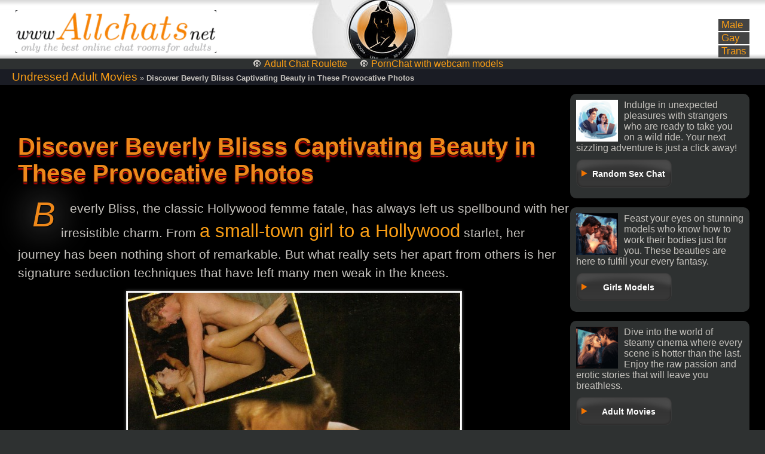

--- FILE ---
content_type: text/html; charset=utf-8
request_url: https://www.allchats.net/adult-movies/discover-beverly-blisss-captivating-beauty-in-these-provocative-photos.html
body_size: 12003
content:
<!DOCTYPE html> <html lang="en" prefix="og: http://ogp.me/ns#"> <head> <meta name=viewport content="width=device-width" /> <meta name="RATING" content="RTA-5042-1996-1400-1577-RTA" /> <meta name="Rating" content="mature" /> <meta name="format-detection" content="telephone=no" /> <title>&#128280; Discover Beverly Blisss Captivating Beauty in These Provocative Photos</title> <meta charset="utf-8" /> <meta name="description" content="Indulge in Beverly Blisss captivating beauty in these seductive photos that showcase her alluring curves, from her naked breasts and visible boobs to her pantyhose and leg-baring poses. Enjoy tantalizing shots of Beverly Bliss with no panties and witness her stunning allure in every inch of her breathtaking figure. These photos of the sultry porn model are sure to leave you mesmerized and wanting more. Experience the thrill of Beverly Blisss undeniable sensuality as you explore her stunning portraits and succumb to her alluring charm." /> <meta name="title" content="Discover Beverly Blisss Captivating Beauty in These Provocative Photos" /> <meta name="robots" content="index, follow" /> <meta name="copyright" content="AllChats.net - Free WebCams" /> <meta itemprop="author" content="AllChats.net - Free WebCams" /> <link rel="canonical" href="https://www.allchats.net/adult-movies/discover-beverly-blisss-captivating-beauty-in-these-provocative-photos.html" /> <link rel="alternate" type="application/rss+xml" title="" href="/rss.xml"> <link rel="apple-touch-icon" sizes="180x180" href="/apple-touch-icon.png"> <link rel="icon" type="image/png" sizes="32x32" href="/favicon-32x32.png"> <link rel="icon" type="image/png" sizes="16x16" href="/favicon-16x16.png"> <link rel="manifest" href="/manifest.json"> <meta name="author" content="L.Grishko" /> <meta name='yandex-verification' content='49fc088fb7065cfe' /> <meta name="google-site-verification" content="OCthbcag1z3hTwTGd94-9GTr-YsPxLdKYlvtwqWlCTI" /> <style>*:focus{outline: none;} img{max-width: 100%;} #vk_comments, #vk_comments iframe {width: 100% !important;} .comment{background-color:#1a1c24;width:76.9%;} ._56q9 {color:#fa9f15!important;font-size: 200%!important;} .fb-comments, .fb-comments span, .fb-comments iframe {width: 100% !important;} div.page {width: 96%;} @media only screen and (min-width: 768px) { div.rightside {float: right; width:300px;} div.leftside {width:80%;} } body{overflow:auto!important;} body {margin: 0; padding: 0; font-family: Segoe Print, Arial, Tahoma; color: #C7C4BF; background: #2E3131 url('/css/back-all.jpg') repeat-x 0 0;} table, td {margin: 0; padding: 0; border-collapse: collapse; vertical-align: top;} img {border: 0; display: block;} .rlimg{float:left;padding-right:10px;} div.img img {display: inline;} h1, h2, h3, h4, h5, h6, h7, p {padding: 0 0 5px 0; margin: 0;} .content{padding: 0 30px;} #content h1, h2, h3 {margin: 20px 10px 20px 0px;font-style: italic; color: #FFFF33;text-shadow: 0px 1px 0px #000000, 0px 2px 0px #4D1818, 0px 4px 2px #D30000;letter-spacing: 1px;} .content h1+p:first-letter,.content h2+p:first-letter,.content h3+p:first-letter {color: #EE881A;float:left;padding:5px;margin:-8px 4px 0;font-size:280%;line-height:1em;font-style:italic;text-shadow:black 1px 1px 2px, #ededed 0 0 1em;} p {padding: 0 0 5px 0; margin: 0; line-height: 18px;} ul, ol, li {padding: 0; margin: 0; list-style: none;} form {padding: 0; margin: 0;} .radio {vertical-align: middle;} select, input, textarea, option {padding: 0; margin: 0; font-size: 11px; font-family: 'Arial'; color: #333333; outline: none;} a {color: #FA9E15; font-size: 150%; cursor: pointer; outline: none; text-decoration: none;} a:hover {color: #fd0708;} div.br {clear: both; height: 0; overflow: hidden;} div.br10 {clear: both; height: 10px; overflow: hidden;} div.hr {clear: both; height: 1px; overflow: hidden; background: #eadddd; margin: 15px 0;} .f12 {font-size: 12px; line-height: 16px;} .f16 {font-size: 16px; line-height: 20px;} .f18 {font-size: 18px; line-height: 24px;} .f24 {font-size: 24px; line-height: 28px;} .left {float: left;} .right {float: right;} ::-moz-selection{background: #e0c001; color: #000000;} ::selection{background: #e0c001; color: #000000;} div.page {margin: 0 auto;} div.back-2 {background: #000000;} div.back-2 div.page {padding: 15px 0;} div.back-3 {background: #ececec;} div.back-3 div.page {padding: 15px 0 45px 0;} div.header {height: 98px; position: relative; background: url('/css/back-header.jpg') no-repeat 50% 0;} div.header div.logo {position: absolute; left: 0; top: 17px;} div.header div.menu {position: absolute; right: 0; bottom: 0; width: 327px; height: 47px;} div.header div.menu a {display: block; height: 47px; float: left;} div.header div.menu a strong {display: none;} div.header div.menu a.m1 {width: 164px; background: url('/css/menu.jpg') no-repeat 0 0;} div.header div.menu a.m2 {width: 163px; background: url('/css/menu.jpg') no-repeat -164px 0;} div.header div.menu a.m1:hover {background: url('/css/menu.jpg') no-repeat 0 -47px;} div.header div.menu a.m2:hover {background: url('/css/menu.jpg') no-repeat -164px -47px;} div.list {overflow: hidden;} div.list a {display: block; width: 160px; height: 47px; overflow: hidden; margin: 10px 4px 8px 0; background: url('/css/button.png') no-repeat 0 0; color: #ffffff;} div.list a:hover {background: url('/css/button.png') no-repeat 0 -47px;} div.list b {display: block; padding: 16px 6px 0 22px; font-size: 14px;} a.enter {display: block; width: 6804px; height: 54px; overflow: hidden; background: url('/css/enter.jpg') no-repeat 0 0; margin: 8px 0 0 0;} a.enter:hover {background: url('/css/enter.jpg') no-repeat 0 -54px;} a.enter strong {display: none;} div.crs {position: relative; height: 176px;} .jcarousel-skin-tango{width: 758px; position: absolute; left: 106px; top: 0;} ul#ths li {width: 758px; overflow: hidden;} ul#ths li div.in {width: 880px;} ul#ths li div.th {width: 170px; border: 3px solid #e1e1e1; margin: 0 18px 0 0; float: left; position: relative;} ul#ths span {width: 57px; height: 19px; position: absolute; right: 4px; top: 4px; background: url('/css/online.gif') no-repeat 0 0;} ul#ths span b {display: none;} div.vid {position: relative;} div.vid span b {display: none;} .jcarousel-skin-tango .jcarousel-container {} .jcarousel-skin-tango .jcarousel-direction-rtl {direction: rtl;} .jcarousel-skin-tango .jcarousel-container-horizontal {width: 758px;} .jcarousel-skin-tango .jcarousel-clip {overflow: hidden;} .jcarousel-skin-tango .jcarousel-clip-horizontal {width: 758px; height: 176px;} .jcarousel-skin-tango .jcarousel-item {width: 758px; height: 176px;} .jcarousel-skin-tango .jcarousel-item-horizontal {margin: 0 18px 0 0;} .jcarousel-skin-tango .jcarousel-direction-rtl .jcarousel-item-horizontal {margin: 0;} .jcarousel-skin-tango .jcarousel-next-horizontal {position: absolute; right: -80px; top: 25px; width: 62px; height: 125px; cursor: pointer; background: transparent url('/css/next-horizontal.gif') no-repeat 0 0;} .jcarousel-skin-tango .jcarousel-direction-rtl .jcarousel-next-horizontal {background-image: url('/css/next-horizontal.gif');} .jcarousel-skin-tango .jcarousel-next-horizontal:hover, .jcarousel-skin-tango .jcarousel-next-horizontal:focus {background-position: 0 -125px;} .jcarousel-skin-tango .jcarousel-next-horizontal:active {background-position: 0 -125px;} .jcarousel-skin-tango .jcarousel-next-disabled-horizontal, .jcarousel-skin-tango .jcarousel-next-disabled-horizontal:hover, .jcarousel-skin-tango .jcarousel-next-disabled-horizontal:focus, .jcarousel-skin-tango .jcarousel-next-disabled-horizontal:active {cursor: default; background-position: 0 -23px;} .jcarousel-skin-tango .jcarousel-prev-horizontal {position: absolute; left: -80px; top: 25px; width: 62px; height: 125px; cursor: pointer; background: transparent url('/css/prev-horizontal.gif') no-repeat 0 0;} .jcarousel-skin-tango .jcarousel-direction-rtl .jcarousel-prev-horizontal {background-image: url('/css/prev-horizontal.gif');} .jcarousel-skin-tango .jcarousel-prev-horizontal:hover, .jcarousel-skin-tango .jcarousel-prev-horizontal:focus {background-position: 0 -125px;} .jcarousel-skin-tango .jcarousel-prev-horizontal:active {background-position: 0 -125px;} .jcarousel-skin-tango .jcarousel-prev-disabled-horizontal, .jcarousel-skin-tango .jcarousel-prev-disabled-horizontal:hover, .jcarousel-skin-tango .jcarousel-prev-disabled-horizontal:focus, .jcarousel-skin-tango .jcarousel-prev-disabled-horizontal:active {cursor: default; background-position: 0 -23px;} .center-1024{width:80%; margin:10px auto;} hr{display:block;width:80%;margin:30px auto 30px auto;} #content-txt p{text-indent:15px;margin:10px 0; font-size:130%;line-height:1.5;} h1{margin:15px 0; color: #EE881A; font-size: 250%; text-shadow: 0px 1px 0px #000000, 0px 2px 0px #4D1818, 0px 4px 2px #D30000;} #content-txt img{margin:10px;padding:2px;background:#fff;border:1px #e3e3e3 solid;box-shadow:0 0 5px #5a5a5a;display: block;margin-left: auto;margin-right: auto;} #content-txt li{list-style: square inside;} #content-txt ul{margin:0 70px 0;} #set_avatar_window{width:100%;height:100%;background:url(/css/opacity-black-point.png);position:fixed;top:0px;left:0px;display:none;} #set_avatar_window .work_area{width:500px;height:300px;background:#fff;border:1px #000 solid;border-radius:10px;margin:0 auto;padding:10px;} #set_avatar_window .ava-make{position:absolute;margin:260px 470px 0;} #set_avatar_window .cansel-btn{border:0px;position:absolute;margin:10px 777px 0;padding:0px;cursor:pointer;background:#fff;} #signin{display:none;} .tipsy {opacity:.8;filter:alpha(opacity=80);background: #000;padding:5px;font-size: 10px;-moz-border-radius:4px; -webkit-border-radius:4px; border-radius:4px; max-width:200px;} .tipsy-inner {padding:2px 2px;background-color:#000;color:white;text-align:left;} a.signin {position:relative;margin-left:3px;} a.signin span {padding:4px 16px 6px 0;} .mlchat {font-size:100%;padding:4px 16px 6px 0;} #topnav a.menu-open {background:#ddeef6!important;color:#666!important;outline:none;} #small_signup {display:inline;float:none;line-height:23px;margin:25px 0 0;width:170px;} a.signin.menu-open span {color:#789;} #signin_menu, #get_menu{-moz-border-radius:16px; -webkit-border-radius:16px; border-radius:16px; display:none;background-color:#222;right: 0;position:absolute;height: 135px;width:215px;z-index:1000;border:1px transparent;text-align:left;padding:4px 10px;margin-right:275px;top:100px;color:#fff;border:1px #fff solid;-moz-box-shadow: 4px 4px 9px #333; -webkit-box-shadow: 4px 4px 9px #333; box-shadow: 4px 4px 9px #333;} #signin_menu input[type=text], #signin_menu input[type=password], #get_menu input[type=text], #get_menu input[type=password] {display:block;border-radius:4px;-moz-border-radius:4px;-webkit-border-radius:4px;border:1px solid #ACE;font-size:13px;margin:0 0 5px 0;padding:5px;width:203px;} #signin_menu p, #get_menu p {margin:0;} #signin_menu a {color:#6AC;} #signin_menu label {font-weight:normal;} #signin_menu p.remember {padding: 0;} #signin_menu p.forgot, #signin_menu p.forgot-username, #signin_menu p.complete {font-size: 11px;clear:both;margin:3px 2px;} #signin_menu p a {color:#27B!important;} #signin_submit, #get_submit {border-radius:6px;-moz-border-radius:6px;-webkit-border-radius:6px;background:#f78f00;color:#fff;border: none;padding:4px 10px 5px;font-size:12px;margin:4px 5px 2px 0;font-weight:bold;} .forgot-username {position: absolute; top: 144px; left: 60px;} .formfix {float: left; display: inline; position: relative; padding: 0 0 0 30px;} #signin_submit::-moz-focus-inner, #get_submit::-moz-focus-inner {padding:0; border:0; background: #FCC;} #signin_submit:hover, #signin_submit:focus, #get_submit:hover, #get_submit:focus {cursor:pointer;} .tipsy-inner {font-size: 12px;padding:5px 10px;line-height:1.5em;} .ie6 .tipsy {width:250px;} .signup-tip {line-height:18px;margin:30px 0;color:#333;} .signup-tip a {font-weight:bold;} .img-norm img{padding:1px;margin:10px;box-shadow:0 0 10px #000;} ._webcam_block_cloud{background-color:black;padding:2px 20px;}.menu-list{padding:10px 20px;font-size:80%;} .breadcrumbs{background-color:#1a1c24;font-size: 80%;padding: 2px 20px;} .menu-preferences{position:absolute;right:0;bottom:0;} .menu-preferences ul li {background:#444444;padding:0 5px;font-size:70%;margin: 2px 0;} .jocker{background:#e3e3e3;padding:1px;margin-top:2px;} .jocker img{float:left;}.bl{clear:both;padding:10px;background-color:black;width:100%;} .container{background-color:#2f3131;padding:20px;border-radius:8px;box-shadow:0 4px 8px rgba(0,0,0,0.1);text-align:center}.site-list{list-style:none;padding:0;text-align:left}.site-list li{margin:15px 0;padding:15px;background-color:#484848;border-left:4px solid #ee881b;border-radius:4px;transition:transform 0.2s ease,box-shadow 0.2s ease}.site-list li:hover{transform:translateY(-2px);box-shadow:0 2px 4px rgba(0,0,0,0.1)}.site-list li strong{font-size:1.2em;color:#e74c3c}p.recommendation{font-size:0.9em;color:#7f8c8d;margin-top:20px;font-style:italic}@media (max-width:500px){.container{margin:10px;padding:15px}h1{font-size:1.5em}.site-list li{padding:10px}} .bl_m { margin-bottom: 15px; padding: 10px; background-color: #2e3131; border-radius: 10px; transition: transform 0.2s, background-color 0.3s; box-shadow: 0 4px 8px rgba(0, 0, 0, 0.3); } .bl_m:hover { transform: scale(1.05); background-color: #2c2c2c; } .bl_m a { text-decoration: none; color: #fff; font-weight: bold; font-size: 18px; font-family: 'Arial', sans-serif; display: block; text-align: center; transition: color 0.3s; } .bl_m a:hover { color: #ffd700; } .bstar{width: 95%;} .starside { display: flex; flex-direction: column; align-items: flex-start; gap: 20px; background-color: #2e3131; padding: 20px; } .block-star { background-color: #ffffff; border: 1px solid #ddd; border-radius: 10px; overflow: hidden; transition: transform 0.3s ease-in-out, box-shadow 0.3s ease-in-out; box-shadow: 0 2px 5px rgba(0, 0, 0, 0.1); } .block-star:hover { transform: translateY(-5px); box-shadow: 0 8px 16px rgba(0, 0, 0, 0.2); } .link { display: block; text-decoration: none; color: #333; padding: 15px; font-weight: bold; font-size: 18px; transition: color 0.3s ease-in-out; } .link:hover { color: #007bff; } .link img { width: 100%; height: auto; border-bottom: 1px solid #ddd; margin-bottom: 10px; transition: opacity 0.3s ease-in-out; } .link:hover img { opacity: 0.9; } .body-star { padding: 15px; font-size: 14px; color: #666; line-height: 1.6; background-color: #f9f9f9; }</style> <script> if((self.parent&&!(self.parent===self))&&(self.parent.frames.length!=0)){self.parent.location=document.location} </script> <div id="fb-root"></div> <script>(function(d, s, id) { var js, fjs = d.getElementsByTagName(s)[0]; if (d.getElementById(id)) return; js = d.createElement(s); js.id = id; js.src = "//connect.facebook.net/en_EN/all.js#xfbml=1"; fjs.parentNode.insertBefore(js, fjs); }(document, 'script', 'facebook-jssdk'));</script> </head> <body itemscope itemtype="http://schema.org/WebPage"> <div class="page"> <div class="header"> <div class="logo"><a href="/" title=""><img src="/css/logo.png" width="336" height="72" alt="" /></a></div> <div class="menu-preferences"><ul><li><a href="/male/">Male</a></li><li><a href="/gay/">Gay</a></li><li><a href="/transsexual/">Trans</a></li></ul></div> </div></div> <center> &#128280; <a href="/random/" class="mlchat" title="Go to the Chat Roulette website">Adult Chat Roulette</a> &#128280; <a href="/bongacams/" class="mlchat" title="Go to the PornChat with webcam models">PornChat with webcam models</a> </center> <div xmlns:v="http://rdf.data-vocabulary.org/#" class="breadcrumbs"> <span typeof="v:Breadcrumb"><a href="/adult-movies/" rel="v:url" property="v:title">Undressed Adult Movies</a></span> » <b typeof="v:Breadcrumb">Discover Beverly Blisss Captivating Beauty in These Provocative Photos</b> </div> <div class="back-2"><div class="page"> <div class="rightside"> <div class="list"><div class="in"> <div class="bl_m"><img src="/css/random.png" title="Random Sex Chat" alt="Random Sex Chat" class="rlimg" />Indulge in unexpected pleasures with strangers who are ready to take you on a wild ride. Your next sizzling adventure is just a click away! <a href="/random/"><b>Random Sex Chat</b></a></div> <div class="bl_m"><img src="/css/girls-models.png" title="Nude Girls Models" alt="Nude Girls Models" class="rlimg" />Feast your eyes on stunning models who know how to work their bodies just for you. These beauties are here to fulfill your every fantasy. <a href="/girls-models/"><b>Girls Models</b></a></div> <div class="bl_m"><img src="/css/adult-movies.png" title="Adult Movies XXX" alt="Adult Movies XXX" class="rlimg" />Dive into the world of steamy cinema where every scene is hotter than the last. Enjoy the raw passion and erotic stories that will leave you breathless. <a href="/adult-movies/"><b>Adult Movies</b></a></div> <div class="bl_m"><img src="/css/athletic-talent.png" title="Naked Athletic Girls" alt="Naked Athletic Girls" class="rlimg" />Explore the perfect mix of strength and sensuality with these fit, flexible stars. Watch as they push their limits and yours in every tantalizing performance. <a href="/athletic-talent/"><b>Athletic Talent</b></a></div> <div class="bl_m"><img src="/css/famous-actresses.png" title="Sexy Famous Actresses" alt="Sexy Famous Actresses" class="rlimg" />Experience the allure of the most celebrated stars in adult entertainment. These icons are ready to captivate you with their legendary performances. <a href="/famous-actresses/"><b>Famous Actresses</b></a></div> <div class="bl_m"><img src="/css/women-performers.png" title="Women Performers Foto" alt="Women Performers Foto" class="rlimg" />Let these talented women show you the art of seduction. Their skills on stage and screen are guaranteed to leave you wanting more. <a href="/women-performers/"><b>Women Performers</b></a></div> <div class="container"> <h3>TOP 5 PORNTUBE SITES</h3> <ul class="site-list"> <li>1. Pornoframe.com - Explore a vast collection of adult videos with an easy-to-use interface. <a href="https://pornoframe.com" target="_blank"><b>Visit Site</b></a></li> <li>2. Xxxhotmovies.com - Enjoy high-quality adult content with frequent updates for a thrilling experience. <a href="https://xxxhotmovies.com" target="_blank"><b>Visit Site</b></a></li> <li>3. Pornohouse.org - Discover a diverse range of adult videos catering to various preferences. <a href="https://pornohouse.org" target="_blank"><b>Visit Site</b></a></li> <li>4. Sexwithbhabhi.com - Dive into unique, niche adult content for an exciting viewing experience. <a href="https://sexwithbhabhi.com" target="_blank"><b>Visit Site</b></a></li> <li>5. Hotrealporn.com - Experience authentic adult videos with a user-friendly platform. <a href="https://hotrealporn.com" target="_blank"><b>Visit Site</b></a></li> </ul> <p class="recommendation">We invite you to explore these top adult video sites, each offering a unique and captivating experience tailored to your desires.</p> </div> <div class="container"> <h3>Best CAMS SITES</h3> <div class="bl_m">Get ready for a thrilling experience where the action is as intense as you can handle. Feel the buzz as you dive into the world of VibraGame. <a href="/bongacams/"><b>VibraGame</b></a></div> <div class="bl_m">Connect with gorgeous Russian beauties who are eager to please. These stunning cam models are ready to make your fantasies come true. <a href="/ruscams/"><b>RusCams</b></a></div> <div class="bl_m">Meet the sexy Runetki girls who know just how to tease and satisfy. They're waiting for you to join them in the ultimate live experience. <a href="/runetki/"><b>Runetki</b></a></div> <div class="bl_m">Get up close and personal with the hottest girls on video. Watch them live, as they bring your deepest desires to life. <a href="/videogirl/"><b>Video Girl</b></a></div> <div class="bl_m">These boys are ready to show off just for you. Tune in and enjoy as they take you on a journey of pure pleasure. <a href="/videoboy/"><b>Video Boy</b></a></div> <div class="bl_m"><img src="/css/webcamera.png" title="XXX Web camera" alt="XXX Web camera" class="rlimg" />Step into the world of live webcams where anything can happen. Watch and interact with the hottest talent in real-time. <a href="/webcamera-free-webcam-chats.html"><b>Web camera</b></a></div> <p class="recommendation">We warmly invite you to dive into these top adult video chat sites, each delivering thrilling, interactive experiences designed to spark connection and excitement.</p> </div> </div></div> <div class="br"></div> <div class="starside"><div class="block-star"><a href="/famous-actresses/discover-the-sensual-charisma-of-carollani-sandberg-in-alluring-stockings-and-revealing-boobs.html" class="link"><img src="/photos/carollani-sandberg-boobs-are-visible.jpg" alt="Discover the Sensual Charisma of Carollani Sandberg in Alluring Stockings and Revealing Boobs" title="Discover the Sensual Charisma of Carollani Sandberg in Alluring Stockings and Revealing Boobs" class="img_little" />Discover the Sensual Charisma of Carollani Sandberg in Alluring Stockings and Revealing Boobs</a><div class="body-star">Experience the stunning beauty and captivating sensuality of Carollani Sandberg in provocative photos, showcasing her revealing cleavage and alluring stockings. Her magnetic aura and irresistible charm ...</div></div><div class="block-star"><a href="/women-performers/jessica-lombardo-no-underwear-jessica-lombardo-exposed-ass.html" class="link"><img src="/photos/jessica-lombardo-in-a-skirt-37.jpg" alt="Jessica Lombardo No Underwear, Jessica Lombardo Exposed Ass" title="Jessica Lombardo No Underwear, Jessica Lombardo Exposed Ass" class="img_little" />Jessica Lombardo No Underwear, Jessica Lombardo Exposed Ass</a><div class="body-star">Discover the alluring beauty of Jessica Lombardo in revealing moments captured on camera. From her exposed ass to sensual legs and intimate photos, this actress captivates with every pose. With or without ...</div></div><div class="block-star"><a href="/famous-actresses/jade-dornfeld-captivating-beauty-in-skirt-intimate-and-leg-revealing-photos.html" class="link"><img src="/photos/jade-dornfeld-breasts-20.jpg" alt="Jade Dornfeld: Captivating Beauty in Skirt - Intimate and Leg-Revealing Photos" title="Jade Dornfeld: Captivating Beauty in Skirt - Intimate and Leg-Revealing Photos" class="img_little" />Jade Dornfeld: Captivating Beauty in Skirt - Intimate and Leg-Revealing Photos</a><div class="body-star">Indulge in the captivating beauty of Jade Dornfeld, an actress who stuns in a skirt, stockings, and more. With intimate and revealing photos, admire her legs, ass, and breasts as she confidently poses ...</div></div><div class="block-star"><a href="/articles/how-to-engage-your-striptease-audience-through.html" class="link">How to Engage Your Striptease Audience Through Surveys</a><div class="body-star">Understanding the needs and preferences of your audience is crucial for ensuring a memorable experience. Conducting surveys for your striptease audience can offer invaluable insights, helping to tailor ...</div></div><div class="block-star"><a href="/famous-actresses/discover-the-ageless-beauty-and-style-of-vicki-carbe.html" class="link"><img src="/photos/vicki-carbe-photos-between-the-legs.jpg" alt="Discover the Ageless Beauty and Style of Vicki Carbe" title="Discover the Ageless Beauty and Style of Vicki Carbe" class="img_little" />Discover the Ageless Beauty and Style of Vicki Carbe</a><div class="body-star">Get ready to be captivated by the timeless beauty of Vicki Carbe. This stunning actress exudes elegance and confidence, whether shes donning a short skirt or lingerie. With a keen eye for fashion, Vicki ...</div></div><div class="block-star"><a href="/articles/why-girls-are-in-high-demand-in-adult-chats.html" class="link">Why Girls Are in High Demand in Adult Chats</a><div class="body-star">Exploring the allure and diversity of female streamers in adult chats, this article delves into why they are so sought after, their backgrounds, and the global presence they have made in the world of virtual ...</div></div></div> </div></div> <div class="leftside"><div class="vid"> <div class="content"><div id="content-txt"> <br /><br /> <div class="img-norm"><div itemprop="mainContentOfPage"> <h1 itemprop="name">Discover Beverly Blisss Captivating Beauty in These Provocative Photos</h1><p>Beverly Bliss, the classic Hollywood femme fatale, has always left us spellbound with her irresistible charm. From <a href="/latina/">a small-town girl to a Hollywood</a> starlet, her journey has been nothing short of remarkable. But what really sets her apart from others is her signature seduction techniques that have left many men weak in the knees.</p><p style="text-align:center;"><img itemprop="primaryImageOfPage" src="/photos/beverly-bliss-photos-between-the-legs-91.jpg" alt="Beverly Bliss photos between the legs 91" title="Beverly Bliss photos between the legs 91" /></p><p>However, there is more to Beverly Bliss than just her enchanting beauty. We delve deep into the darker side of this femme fatale and explore her unconventional roles and controversial choices.</p><p style="text-align:center;"><img src="/photos/beverly-bliss-breasts.jpg" alt="Beverly Bliss breasts" title="Beverly Bliss breasts" /></p><p>While Beverly's private life has often been a matter of speculation, we uncover some of the lesser-known aspects of her life behind closed doors. And of course, no discussion about Beverly Bliss <a href="/smoking/">is complete without mentioning</a> her iconic photos between the legs and Beverly Bliss boobs which have become synonymous with her name. These photographs showcase Beverly's confidence and sensuality, solidifying her status as a Hollywood sex symbol.</p><p style="text-align:center;"><img src="/photos/beverly-bliss-pantyhose.jpg" alt="Beverly Bliss pantyhose" title="Beverly Bliss pantyhose" /></p><p>Join us as we unveil the candid side of Beverly Bliss and take a closer look at the woman behind the legendary facade.</p><p style="text-align:center;"><img src="/photos/beverly-bliss-photos-between-the-legs-40.jpg" alt="Beverly Bliss photos between the legs 40" title="Beverly Bliss photos between the legs 40" /></p><h2 style="text-align:right;">Unveiling Beverly's Irresistible Charm</h2><p>Beverly's Irresistible Charm: Beverly Bliss has always been known for her captivating presence on screen. Her infectious smile and sultry demeanor leave audiences spellbound. Her charming personality has always been her strongest suit, and with every role she plays, she manages to leave her mark. Beverly's journey from a small-town girl to a Hollywood starlet has been nothing short of impressive. Her unique ability to embody different characters and deliver performances that are both raw and honest, has made her a fan favorite. Beverly's signature seduction techniques are what sets her apart. She effortlessly exudes an aura of sensuality that is impossible to resist. Whether it's her smoldering gaze, her killer curves, or the way she walks in her Beverly Bliss pantyhose, she always manages to captivate her audience. Without a doubt, Beverly Bliss's irresistible charm continues to be her superpower that leaves everyone awe-inspired.</p><h4 style="text-align:center;">From Small-town Girl to Hollywood Starlet</h4><p style="text-align:center;"><img src="/photos/beverly-bliss-no-panties.jpg" alt="Beverly Bliss no panties" title="Beverly Bliss no panties" /></p><p>Small-town Girl to Hollywood Starlet: Beverly Bliss was born and raised in a small town in Iowa. As a teenager, she dreamed of becoming a movie star and making it big in Hollywood. With her stunning looks and determination, she caught the eye of a talent scout while attending a local beauty pageant. Shortly after, Beverly moved to Los Angeles to pursue a career in acting. It didn't take long for her to land her first role in a B-movie, which led to more significant parts in Hollywood productions. Throughout the 80s, Beverly established herself as a bona fide sex symbol, known for her sultry roles and seductive performances. Even though her career was thriving, Beverly's personal life was tumultuous. She made headlines for her naked breasts and controversies, but she remains an icon of the femme fatale archetype to this day.</p><h4 style="text-align:center;">Her Signature Seduction Techniques</h4><p>Unveiling Beverly Bliss's Candid Side - Point 3: Her Signature Seduction Techniques Beverly <a href="/brunette/">Bliss is an porn model who is</a> known for her irresistible charm and seductive skills. Her signature seduction techniques, which often involve using her curvaceous figure to her advantage, have earned her a reputation as a true femme fatale. Whether wearing a figure-hugging dress or a revealing top that leaves little to the imagination, Beverly knows how to turn heads and create a buzz. Many cannot help but mention how Beverly Bliss's boobs are visible while. However, her seduction techniques are not limited to her physical attributes alone. Beverly is also a master at using her voice and body language to captivate her audience and draw them into her world. Her sultry voice and piercing gaze are just a few of the tools she uses to make a lasting impression. Her seduction techniques have served her well throughout her career, and have helped her secure many unconventional roles and controversial choices over the years. But behind the seductive demeanor lies a complex and multifaceted woman, who is much more than just a simple siren.</p><h3 style="text-align:center;">The Darker Side of Femme Fatale</h3><p>Persona has always been associated with a sense of danger and even darkness. While Beverly Bliss might have mastered the art of seduction, her darker side is evident in some of the roles she has played throughout her Hollywood career. In several movies, Beverly portrayed cunning and manipulative characters who used their wit and feminine charm to get what they wanted, regardless of the consequences. Moreover, her unapologetic embrace of her sexuality, especially her ample breasts, often raised eyebrows and made her a controversial figure in the film industry. Despite the criticism she received for her choices and her unconventional roles, Beverly remained true to herself and her craft, unafraid to take risks and break norms. Her Femme <a href="/pornstar/">Fatale persona showcased not only</a> her captivating allure but also her strength and independence as a woman in a male-dominated industry.</p><h3 style="text-align:right;">Unconventional Roles and Controversial Choices</h3><p>Choices: Beverly Bliss wasn't one to shy away from unconventional roles and controversial choices. In fact, she was drawn to them. The porn model was known for taking on roles that challenged societal norms and pushed the boundaries of what was acceptable on screen. One of her more controversial roles was in the film "Lust and Temptation," where she played a woman who engaged in a no panties scene. While some critics condemned the scene as vulgar and crude, others praised Beverly's bravery and willingness to take risks. Throughout her career, Beverly continued to take on unconventional roles, showcasing her range and versatility as an porn model. Despite the backlash she sometimes faced, she remained true to herself and her craft.</p><h4 style="text-align:center;">A Glimpse into Beverly's Private Life</h4><p style="text-align:center;"><img src="/photos/beverly-bliss-photos-between-the-legs.jpg" alt="Beverly Bliss photos between the legs" title="Beverly Bliss photos between the legs" /></p><p>Beverly's Private Life: Beverly Bliss has always been a public figure known for her charm and seduction on screen. Although she has been in the limelight for many years, Beverly has managed to keep her private life out of the media. She has been known to keep to herself and not engage in public displays of affection or gossip. However, there have been rumors about Beverly's life. She has been linked to several high-profile individuals, but the porn model has never confirmed any relationships. Despite the rumors, Beverly's focus has always been on her career. In an interview, Beverly spoke about her struggles with body image and how she had to cope with the pressure of maintaining a certain image in Hollywood. Despite these challenges, Beverly <a href="/bondage/">has worked hard to stay true</a> to herself. While there isn't much information about Beverly's personal life, it is clear that she is a private individual who values her space. She has also been open about her struggles and has inspired many <a href="/masturbate-together.html">to embrace their flaws and be</a> confident in their skin.</p><div style="text-align:center;"></div> </div></div></div> </div></div></div> <div class="comment"><noindex><div class="fb-comments" colorscheme="dark" data-href="http://www.allchats.net" data-num-posts="2" data-width="861"></div></noindex></div> <img src="/css/fchat.webp" alt="AllChat"> <div class="br"></div> </div></div> <div class="jocker"><center><img src="/images/xclub-min.png" alt="xclub" title="" /><img src="/images/thrillist-min.png" alt="thrillist" title="" /><img src="/images/kasidie-min.png" alt="kasidie" title="" /><img src="/images/cosmo-min.png" alt="cosmo" title="" /><img src="/images/hedo-min.png" alt="hedo" title="" /><img src="/images/orbitz-min.png" alt="orbitz" title="" /><img src="/images/nnews-min.png" alt="nnews" title="" /><img src="/images/the-sexy-lifestyle-min.png" alt="the sexy lifestyle" title="" /><img src="/images/mintrx-min.png" alt="mintrx" title="" /><img src="/images/dj-cerino-min.png" alt="dj cerino" title="" /><img src="/images/nevanude-min.png" alt="nevanude" title="" /><img src="/images/swinging-local-min.png" alt="swinging local" title="" /><img src="/images/asn-lifestyle-magazine-min.png" alt="asn lifestyle magazine" title="" /><img src="/images/sex-because-min.png" alt="sex because" title="" /><img src="/images/secrets-fl-min.png" alt="secrets fl" title="" /><img src="/images/spicymatch-min.png" alt="spicymatch" title="" /></center></div> <div class="center-1024"> <div class="clear"></div> <div id="footer"> <div class="bl"><a href="/"></a> © 2001-2025 year &nbsp;|&nbsp;Discover ... - only the best online chat rooms for adults. Entry is prohibited to minors! Allchats.net &nbsp; <noindex><script> (function(i,s,o,g,r,a,m){i['GoogleAnalyticsObject']=r;i[r]=i[r]||function(){ (i[r].q=i[r].q||[]).push(arguments)},i[r].l=1*new Date();a=s.createElement(o), m=s.getElementsByTagName(o)[0];a.async=1;a.src=g;m.parentNode.insertBefore(a,m) })(window,document,'script','//www.google-analytics.com/analytics.js','ga'); ga('create', 'UA-42531891-1', 'allchats.net'); ga('send', 'pageview'); </script></noindex> <!-- hit.ua --><noindex> </script><script language="javascript" type="text/javascript"> Cd=document;Cr="&"+Math.random();Cp="&s=1"; Cd.cookie="b=b";if(Cd.cookie)Cp+="&c=1"; Cp+="&t="+(new Date()).getTimezoneOffset(); if(self!=top)Cp+="&f=1"; </script> <script language="javascript1.1" type="text/javascript"> if(navigator.javaEnabled())Cp+="&j=1"; </script> <script language="javascript1.2" type="text/javascript"> if(typeof(screen)!='undefined')Cp+="&w="+screen.width+"&h="+ screen.height+"&d="+(screen.colorDepth?screen.colorDepth:screen.pixelDepth); </script> <script language="javascript" type="text/javascript"> Cd.write("<"+"img src='//c.hit.ua/hit?i=112213&g=0&x=2"+Cp+Cr+ "&r="+escape(Cd.referrer)+"&u="+escape(window.location.href)+ "' border='0' wi"+"dth='1' he"+"ight='1'/>"); </script></noindex> <!-- / hit.ua --> <noindex> <!-- Yandex.Metrika counter --> <noindex><script type="text/javascript"> (function (d, w, c) { (w[c] = w[c] || []).push(function() { try { w.yaCounter21812947 = new Ya.Metrika({id:21812947, clickmap:true, trackLinks:true, accurateTrackBounce:true}); } catch(e) { } }); var n = d.getElementsByTagName("script")[0], s = d.createElement("script"), f = function () { n.parentNode.insertBefore(s, n); }; s.type = "text/javascript"; s.async = true; s.src = (d.location.protocol == "https:" ? "https:" : "http:") + "//mc.yandex.ru/metrika/watch.js"; if (w.opera == "[object Opera]") { d.addEventListener("DOMContentLoaded", f, false); } else { f(); } })(document, window, "yandex_metrika_callbacks"); </script> <noscript><div><img src="//mc.yandex.ru/watch/21812947" style="position:absolute; left:-9999px;" alt="" /></div></noscript></noindex> <!-- /Yandex.Metrika counter --></div></div></div> <script src="https://ajax.googleapis.com/ajax/libs/jquery/3.4.1/jquery.min.js"></script> <script src="//cdn.allchats.net/tools.js"></script> </body> </html>

--- FILE ---
content_type: text/plain
request_url: https://www.google-analytics.com/j/collect?v=1&_v=j102&a=1726301727&t=pageview&_s=1&dl=https%3A%2F%2Fwww.allchats.net%2Fadult-movies%2Fdiscover-beverly-blisss-captivating-beauty-in-these-provocative-photos.html&ul=en-us%40posix&dt=%F0%9F%94%98%20Discover%20Beverly%20Blisss%20Captivating%20Beauty%20in%20These%20Provocative%20Photos&sr=1280x720&vp=1280x720&_u=IEBAAAABAAAAACAAI~&jid=1604296663&gjid=806012690&cid=746177022.1762986665&tid=UA-42531891-1&_gid=1519982204.1762986665&_r=1&_slc=1&z=1572563800
body_size: -450
content:
2,cG-QCZ9PSJZKX

--- FILE ---
content_type: application/x-javascript
request_url: https://cdn.allchats.net/tools.js
body_size: 9466
content:
// НА сервер выкладывать ОБФУСЦИРОВАННЫЙ код - https://obfuscator.io/


//название блоков данных
	var block_names={
		'en':{'gender':'Chat Type','lang':'Language','eye_color':'Eyes Color','hair_color':'Hair Color','pubic_hair':'Pubic Color','ethnicity':'Ethnicity','height':'Height','weight':'Weight','display_age':'Age','sorting':'Sorting','tags':'Tags',},
		'es':{'gender':'Chat Type','lang':'Idioma','eye_color':'Color de ojos','hair_color':'Color de cabello','pubic_hair':'Vello púbico','ethnicity':'Etnia','height':'Altura','weight':'Peso','display_age':'Años','sorting':'Clasificación','tags':'Tags',},
		'it': {'gender': 'Tipo di chat', 'lang': 'La lingua', 'eye_color': 'Colore degli occhi', 'hair_color': 'Colore dei capelli', 'pubic_hair': 'Colore pubico','ethnicity':'Razza','height':'Altezza','weight':'Peso','display_age':'Età','sorting':'Ordinamento','tags':'Tag',},
		'pl':{'gender':'Chat Type','lang':'','eye_color':'','hair_color':'','pubic_hair':'','ethnicity':'','height':'','weight':'','display_age':'','sorting':'','tags':'',},
		'ru':{'gender':'Chat Type','lang':'','eye_color':'','hair_color':'','pubic_hair':'','ethnicity':'','height':'','weight':'','display_age':'','sorting':'','tags':'',},
		'tr':{'gender':'Chat Type','lang':'','eye_color':'','hair_color':'','pubic_hair':'','ethnicity':'','height':'','weight':'','display_age':'','sorting':'','tags':'',},
		'de':{'gender':'Chat Type','lang':'','eye_color':'','hair_color':'','pubic_hair':'','ethnicity':'','height':'','weight':'','display_age':'','sorting':'','tags':'',},
		'cz':{'gender':'Chat Type','lang':'','eye_color':'','hair_color':'','pubic_hair':'','ethnicity':'','height':'','weight':'','display_age':'','sorting':'','tags':'',},
		
	};

//индивидуальные настройки
var default_settings={
	
	
	/* 'start_index':'gender',//стартовый индекс моделей, default = rating
	'start_index_key':'Пара: женщина + женщина',//стартовый ключ индекса моделей
	'start_sorting_key':'beauty',//стартовая сортировка по индексу, default = без сортировки
	'start_sorting_order':false,//DESC / ASC == false / true */
	
	//default feed
	
	'lang':'en',//язык фида
	'category':'',//категория
	'topic':'straight',//раздел straight|gay|trans
	
	//'models_list_url':'//webcam/data.js',//файл с фидом моделей default
	'models_list_url_custom':'//webcam/?lang=%lang%&category=%category%&topic=%topic%&format=js',//файл с фидом моделей - категории
	
	//
	
	'img_index_name':'img_profile',//индекс картинок img_profile|img_feed|random
	
	'insert_page':'div.webcam',//шаблон вывода всех моделей
	'list_item':'.webcam .thumb',//шаблон вывода 1 модели
	'model_img':'.th-img img',//картинка модели
	
	'scroll_infinite_2class':'',//пред-загрузка моделей
	
	'model_name':'.th-title',//имя модели
	
	'model_hd_class':'.th-rate',//HD модели / класс?
	'model_vibratoy_class':'.vibratoy',//есть vibratoy?
	'model_members_class':'.members',//к-во юзеров
	'model_onlinetime_class':'.onlinetime',//к-во время онлайн
	
	'model_item_remove_class':'not-active',//удалить класс после активации
	'model_item_add_class':'',//добавить класс после активации
	
	'not_active_remove':'.not-active',//удалить неактивные элементы
	
	'infinite_scroll':true,//автоматически скролить моделей
	
	'scroll2models':1000,//скролить к моделям?
	'scroll2models_padding':0,//отступ от моделей
	
	'chat_iframe':'https://vibragame.ru/chat-popup/',//url iframe чата
	
	'animation_time':300,//время анимации окна чата
	
	'use_live_preview':true,//использовать LIVE-превью
	
	//коррекция стиля canvas для live preview
	'canvas_blinker_style':'margin:-%height%px 0;height:%height%px;width:%width%px;',
	'canvas_style':'margin:-240px 0;position:absolute;z-index:99989;',
	
	//фильтры моделей
	'filters':{
		'insert_place':'',//куда вставить
		'block_tml':'',//шаблон блока для вставки
		'item_tml':'',//шаблон вывода
		'item_devider':'',//разделитель
	'list':[
	['hd', 'HD videos'],
	['vibratoy', 'VibraToy'],
	]},
	
	//вывод категорий
'categories':{
	'item_tml':'<li><a href="#" data-key="%index%">%name%</a><span>%elm_count%</span></li>',
	'insert_place':'ul.side-bc',
	'click_listener':'ul.side-bc li a',
	'item_devider':' ',	
},
	
	//сортировки
	'sorting':{
		'item_selector':'#news_set_sort li a',
		'items':[
		['default', 'rating'],//название , индекс
		['reg_date', 'signup_date'],
		['members', 'members_count'],
		['online_time', 'online_time'],
		//['beauty', 'beauty'],
		['date', 'rating'],
		],
	},
	
	//блоки ссылок / сортировки / вывод разделов
	'widget_block':{
		'tags':{//облако тегов
		'show_index':'tags',
		'_reindex':false,
		
		'insert_place':'.full-tags.webcam-tag',//куда вставить
		'block_tml':'',//шаблон блока для вставки
		'item_tml':'<a href="#" data-key="%index%">%index%</a>',//шаблон вывода
		'item_devider':' ',//разделитель
		},
		
		'gender':{//вывод по гендеру
		'show_index':'gender',
		'_reindex':true,
		
		'insert_place':'ul.h-menu',//куда вставить
		'block_tml':' ',//шаблон блока для вставки
		'item_tml':'<li><a href="#" data-key="%index%">%index% <span id="h-fav">%elm_count%</span></a></li>',//шаблон вывода
		'item_devider':' ',//разделитель
		},
		
		'lang':{//вывод языков
		'show_index':'lang',
		'_reindex':true,
		
		'insert_place':'',//куда вставить
		'block_tml':'',//шаблон блока для вставки
		'item_tml':'',//шаблон вывода
		'item_devider':'',//разделитель
		},
		
		'eye_color':{//цвет глаз
		'show_index':'eye_color',
		'_reindex':true,
		
		'insert_place':'',//куда вставить
		'block_tml':'',//шаблон блока для вставки
		'item_tml':'',//шаблон вывода
		'item_devider':'',//разделитель
		},
		
		'hair_color':{//цвет волос
		'show_index':'hair_color',
		'_reindex':true,
		
		'insert_place':'',//куда вставить
		'block_tml':'',//шаблон блока для вставки
		'item_tml':'',//шаблон вывода
		'item_devider':'',//разделитель
		},
		
		'pubic_hair':{//лобок
		'show_index':'pubic_hair',
		'_reindex':true,
		
		'insert_place':'',//куда вставить
		'block_tml':'',//шаблон блока для вставки
		'item_tml':'',//шаблон вывода
		'item_devider':'',//разделитель
		},
		
		'ethnicity':{//национальность
		'show_index':'ethnicity',
		'_reindex':true,
		
		'insert_place':'',//куда вставить
		'block_tml':'',//шаблон блока для вставки
		'item_tml':'',//шаблон вывода
		'item_devider':'',//разделитель
		},
		
		'height':{//рост
		'show_index':'height',
		'_reindex':true,
		
		'insert_place':'',//куда вставить
		'block_tml':'',//шаблон блока для вставки
		'item_tml':'',//шаблон вывода
		'item_devider':'',//разделитель
		},
		
		'weight':{//вес
		'show_index':'weight',
		'_reindex':true,
		
		'insert_place':'',//куда вставить
		'block_tml':'',//шаблон блока для вставки
		'item_tml':'',//шаблон вывода
		'item_devider':'',//разделитель
		},
		
		'display_age':{//возраст
		'show_index':'display_age',
		'_reindex':true,
		
		'insert_place':'',//куда вставить
		'block_tml':'',//шаблон блока для вставки
		'item_tml':'',//шаблон вывода
		'item_devider':'',//разделитель
		},
		
	},
	
	////////
	'hide_blocks_by_default':false,//скрывать блоки меню? если да => CSS: ._webcam_block_cloud{display:none;}
	
	////////
};

	if(typeof settings == 'undefined')var settings={};
	//settings=Object.assign(default_settings, settings);
	
	settings=mergeDeep(default_settings, settings);
	
	///
	
	if(settings['use_live_preview']&&_is_mobile_browser())settings['use_live_preview']=false;

///////////////////
var models_online=0;

var all_pages_count=1;

var curr_page=0;

var _sort_method = false;

var _filter_={};
var current_models_list={};

var _cloud_open_state=false;
var _hide_blocks_init=false;

//////////////////

//запустить вывод моделей
function init_model_listing(_list)
{
	var _reset_ins=typeof _list !== 'undefined'?true:false;
	
	_list = typeof _list !== 'undefined' ? _list : _default_models_list();
	
	window.current_models_list=_list;//запомнить текущий список моделей для сортировки и фильтров
	
	//показать экран загрузки
	//_show_loading();
	
	//сортировка _list
	
	//фильтр _list
	_list=_check_filter(_list);
	
	////////
	
	//шаблон вывода моделей - запоминаем при загрузке страницы
	if (typeof window.list_tpl == 'undefined')
	{
		window.list_tpl=$(settings['insert_page']).html();
		
		window.list_tpl_num=$(settings['list_item']).length;
	}
	
	//сбросить данные в блоке с моделями для нового листинга
	if(_reset_ins && curr_page==0)$(settings['insert_page']).html('');
	
	models_online=Object.size(_list);
	
	all_pages_count=(list_tpl_num>0?Math.ceil(models_online/list_tpl_num):0);
	
	//загрузка страницы
	load_page(1, _list);

	//live preview
	if(settings['use_live_preview'])
	{
		unbind_live_preview();//удалить старый bind
		bind_live_preview();
	}
	//
	
	//инструменты сортировки
	if(!_reset_ins)
	{
		//блоки ссылок сортировки
		$.each(settings['widget_block'], function(uid, block_data){
			if(block_data == null)return true;
			
	_create_cloud(uid, block_data['show_index'], block_data['_reindex'], block_data);
		});
		
		//checkbox filters
		_build_check_filter();
		
		//sorting
		_build_sorting();
		
	}
	
	//скролить до моделей
	if('scroll2models' in settings&&settings['scroll2models']>0)
	{
		$('html, body').animate({
    scrollTop: $(settings['insert_page']).offset().top-20-settings['scroll2models_padding']
    }, settings['scroll2models']);
	}
	//скролить до моделей
	
	//infinite scrolling
	if('infinite_scroll' in settings&&settings['infinite_scroll']===true)
		{
		$(window).on('scroll.infinite', function () {
			
			if('scroll_infinite_2class' in settings&&settings['scroll_infinite_2class']!=='')var _pt=$(settings['scroll_infinite_2class']).offset().top - $(window).height()-$(settings['list_item']).height();
			else var _pt=$(settings['insert_page']).offset().top+$(settings['insert_page']).height() - $(window).height()-$(settings['list_item']).height();
			
			if ($(window).scrollTop() >= _pt)
			{
			load_page(curr_page+1, _list);//следующая страница
			}
	});
		}
		else
		{
			$('.load-next-page').on('click', function(){
				load_page(curr_page+1, _list);//следующая страница
				
				return false;
			});
		}
//
	
	//скрыть экран загрузки
	_hide_loading();
	
	//статистика
	_page_counter();
	
	//скрывать блоки сортировок?
	if('hide_blocks_by_default' in settings&&settings['hide_blocks_by_default']!==false&&_hide_blocks_init===false)
	{
		_hide_blocks_init=true;
		
		$(document).ready(function(){
	$(settings['hide_blocks_by_default']).on('click', function(){
	
	if(_cloud_open_state===true)
	{
	$('._webcam_block_cloud').hide(300);
	
	_cloud_open_state=false;
	}
	
	$('#'+$(this).data('id')).show(300);
	
	_cloud_open_state=true;
	});
	});
	}
	
	///
}

//вывести страницу листинга моделей
function load_page(page_num, _list)
{
	page_num = typeof page_num !== 'undefined' ?  page_num : 1;
	if(page_num<1)page_num=1;
	if(page_num>all_pages_count||curr_page>=all_pages_count)return false;

	_list = typeof _list !== 'undefined' ? _list : models_data['rating'];
	
	/////
	
	var itm_start=(page_num-1)*list_tpl_num;
	var itm_end=page_num*list_tpl_num-1;
	
	//добавить шаблон страницы для заполенения
	if($.trim($(settings['insert_page']).html())==''||page_num>1)$(settings['insert_page']).append(window.list_tpl);
	
	var n=-1;
	$.each(_list, function(index, item){
		//if(n<itm_start)continue;
		n++;
		if(n<itm_start)return true;
		
		var uid=settings['list_item']+':eq('+n+')';
		
		//картинка модели
		var img_index= settings['img_index_name']=='random'?(Math.round(Math.random())==1?'img_profile':'img_feed'):settings['img_index_name'];
		
		$(uid+' '+settings['model_img']).attr('src', models_data[img_index][index]);//картинка модели
		$(uid+' '+settings['model_img']).attr('data-live', models_data['live'][index]);//картинка предпросмотра
		$(uid+' '+settings['model_img']).attr('data-uid', index);//предпросмотр
		
		//nick модели для открытия чата
		$(uid+' a').attr('data-model', models_data['models'][index]);
		
		//имя модели
		$(uid+' '+settings['model_name']).html(models_data['models'][index]);
		
		//HD ?
		if(typeof settings['model_hd_class'] !== 'undefined'&&models_data['hd'][index]!==true)$(uid+' '+settings['model_hd_class']).remove();
		
		//VIBRATOY ?
		if(typeof settings['model_vibratoy_class'] !== 'undefined'&&models_data['vibratoy'][index]!==true)$(uid+' '+settings['model_vibratoy_class']).remove();
	
		//members num ?
		if(typeof settings['model_members_class'] !== 'undefined'&&models_data['members_count'][index] !== 'undefined')$(uid+' '+settings['model_members_class']).html(models_data['members_count'][index]);
	
		//time online ?
		if(typeof settings['model_onlinetime_class'] !== 'undefined'&&models_data['online_time'][index] !== 'undefined')$(uid+' '+settings['model_onlinetime_class']).html(toHHMMSS(models_data['online_time'][index]));
		
		//модификация активной модели
		$(uid+' .marked').removeClass('marked');
		if(typeof settings['model_item_remove_class'] !== 'undefined')$(uid).removeClass(settings['model_item_remove_class']);
		if(typeof settings['model_item_add_class'] !== 'undefined')$(uid).addClass(settings['model_item_add_class']);
		//
		
		if(n>=itm_end)return false;
		});
		
		//удалить все неактивированные слоты для моделей
		$(settings['not_active_remove']).remove();
	
	//клик - открыть окно чата
	$(document).on('click', settings['list_item']+' a, a._webcam_canvas_blinker', function(){
		
		//если назначен href - перейти по ссылке
		var href=$(this).attr('href');
		//alert(href);
		if(href!==''&&href!=='#')return true;
		//если назначен href - перейти по ссылке
		
		_open_chat($(this).data('model'));
		
		return false;
	});
	//клик - открыть окно чата
	
	curr_page=page_num;
	
	return true;
}

//определить DEFAULT индекс вывод моделей
function _default_models_list()
{
	var _list=models_data['rating'];//default
	
	//определение индекса
	if('start_index' in settings&&settings['start_index'] in models_data)
	{		
		if(hasarr(models_data[settings['start_index']]))//есть вложенные индексы
		{
			var _new_list={};
			
			if('start_index_key' in settings&&settings['start_index_key'] in models_data[settings['start_index']])
			{
				$.each(models_data[settings['start_index']][settings['start_index_key']], function(k,v){
				_new_list[v]=1;
			});
			}
			else//объединить все вложенные индексы в 1
			{
				$.each(models_data[settings['start_index']], function(index, item){
		if(Array.isArray(item))
		{
			$.each(item, function(k,v){
				_new_list[v]=1;
			});
		}
		else _new_list[index]=item;
	});
			}
			
			_list=_new_list;
		}
		else _list=models_data[settings['start_index']];
	}
	
	//определение сортировки
	if('start_sorting_key' in settings&&settings['start_sorting_key'] in models_data)
	{
		//порядок сортировки
		if('start_sorting_order' in settings&&(settings['start_sorting_order']===true||settings['start_sorting_order']===false))
		{
			_sort_method = settings['start_sorting_order'];
		}
		
		_list=_sortby(_list, settings['start_sorting_key']);
	}
	
	return _list;
}

/////////////////////////////

//создать блок ссылок / вывод индекса
function _create_cloud(uid, index_name, _reindex, block_data)
{
	_reindex=typeof _reindex !== 'undefined' ?_reindex:false;
	
	var block_id='_webcam_'+uid+'_cloud';
	
	//генерация ссылок
	var _link_tml=('item_tml' in block_data&&block_data['item_tml']!=='')?block_data['item_tml']:'<a href="#" data-key="%index%">%index% [%elm_count%]</a>';
	
	var _links=[];
			$.each(models_data[index_name], function(index, item){				
				_links[_links.length]=_link_tml.strtr({
					'%index%':index,
					'%elm_count%':Object.size(item),
				});
			});
	//генерация ссылок
	
	//вставить блок на страницу
	_insert_block2page(block_id, block_data, _links);
	
	//обработчик кликов по тегам
	_add_event_listener('#'+block_id+' a', 'click', true, _reindex, index_name);
}

/////////////////

//обработчик кликов - event listener
function _add_event_listener(uid, event_type, _curr_models_list, _reindex, index_name, _callback)
{
	//уже есть listener?
	if(event_type+uid in window)return false;
	window[event_type+uid]=1;
	
	//delete window[event_type+uid];
	
		$(document).on(event_type, uid, function(){
			
			if(event_type=='change')
			{
				_filter_[$(this).data('id')]=$(this).prop('checked');
			}
			
		//отметить активный элемент
		$('a', $(this).parent()).removeClass('active');
		$(this).addClass('active');
		//отметить активный элемент
		
		//обнулить переменные
		models_online=curr_page=0;
		
		//close infinite scroll
		$(window).off('scroll.infinite');
		
		if(_curr_models_list)var _list=_reindex?Array.fill2key(models_data[index_name][$(this).data('key')]):models_data[index_name][$(this).data('key')];
		else var _list=window.current_models_list;
		
		//callback
		if(typeof _callback !== 'undefined')_list=window[_callback](_list, this);
		
		init_model_listing(_list);
		
		return false;
	});
}

//live image preview
function bind_live_preview()
{
	var bind_live_preview_func=function (e) {
		
		//alert( $(this).is('div'));
		
	var _live_img_url = $(settings['model_img'], this).data('live');
	var uid = $(settings['model_img'], this).data('uid');
	
	//уже есть экран?
	if("mlp_" + uid in window)return false;
	
	//current model nick
	var _model_name=$(this).find('a:eq(0)').data('model');
	
	//закрывающий экран
	var _canvas_blinker_style=('canvas_blinker_style' in settings)?settings['canvas_blinker_style'].strtr({
		'%height%':$(this).height(),
		'%width%':$(this).width(),
	}):'';
	
	$(this).append('<a href="#" data-model="'+_model_name+'" id="mlp_' + uid +'" style="'+_canvas_blinker_style+'" class="_webcam_canvas_blinker"></a>');
	//закрывающий экран
	
	canvas = document.createElement("canvas");
	$(settings['model_img'], this).parent().prepend(canvas);
	ctx = canvas.getContext('2d');
	
	//убираем мигание
	canvas.style = settings['canvas_style'];
	//$(settings['model_img'], this).css({'display' : 'none'});
	//убираем мигание
		
		
		window["mlp_" + uid] = setInterval(function() {
			image = new Image();
			image.onload = drawImageActualSize;
			image.src = _live_img_url +'?'+Date.now();
		
			function drawImageActualSize() {
				canvas.width = this.naturalWidth;
				canvas.height = this.naturalHeight;
				
				ctx.drawImage(this, 0, 0);
				ctx.drawImage(this, 0, 0, this.width, this.height);
			}
		}, 100)
	
	
};
	
	$(document).on('mouseover', settings['list_item'], bind_live_preview_func);

	$(document).on('mouseout', settings['list_item'], function (e) {
	var uid = $(settings['model_img'], this).data('uid');
	
	if($('#mlp_' + uid +':hover').length != 0)return false;
	
	clearInterval(window["mlp_" + uid]);
	delete window["mlp_" + uid];
	$('#mlp_' + uid).remove();
	$("html").find("canvas").remove();
	$(settings['model_img'], this).css({'display' : 'block'});	
});

}

function unbind_live_preview()
{
	$(document).off('mouseout', settings['list_item']);
	
	$(document).off('mouseover', settings['list_item']);
}

//вывод категорий
function _create_menu()
{
	var block_data=settings['categories'];
	
	//генерация ссылок
	var _link_tml=('item_tml' in block_data&&block_data['item_tml']!=='')?block_data['item_tml']:'<a href="#" data-key="%index%">%index% [%elm_count%]</a>';
	
	var _links=[];
			$.each(models_data['categories'], function(index, item){				
				_links[_links.length]=_link_tml.strtr({
					'%index%':index,
					'%name%':item,
					'%elm_count%':Object.size(item)*(Math.floor(Math.random() * 20) + 1),
				});
			});
	//генерация ссылок
	
	//вставить блок на страницу
	$(block_data['insert_place']).append(_links.join(('item_devider' in block_data&&block_data['item_devider']!=='')?block_data['item_devider']:' | '));
	
		//отметим активный пункт меню
		if(typeof window._active_menu_item == 'undefined'&&settings['category']!=='')window._active_menu_item=settings['category'];
		if(typeof window._active_menu_item !== 'undefined')
		{
			$(block_data['click_listener']).removeClass('active');
			$(block_data['click_listener']+'[data-key='+window._active_menu_item+']').addClass('active');
		}
	//отметим активный пункт меню
	
	//привязка к клику по меню	
			$(document).on('click', block_data['click_listener'], function(){
				
				//перейти по ссылке, если есть
				var _href=$(this).data('key');
				if(typeof settings['menu_links'] !== 'undefined'&&typeof settings['menu_links'][_href] !== 'undefined')
				{
					window.location=settings['menu_links'][_href];
					return false;
				}
				//перейти по ссылке, если есть
			
		//отметить активный элемент
		$('a', $(this).parent()).removeClass('active');
		$(this).addClass('active');
		//отметить активный элемент
		
		//обнулить переменные
		models_online=curr_page=0;
		
		//close infinite scroll
		$(window).off('scroll.infinite');
		
		//close dynamic ON to new RE-generated elm
		$(document).off('click', block_data['click_listener']);
		
		//live preview unbind
		if(settings['use_live_preview'])unbind_live_preview();
		
		//очистить старые блоки
		$('._webcam_block_cloud').remove();
		$('a[data-key]:not(.undelete)').parent().remove();
		
		//отметим активный пункт меню
		window._active_menu_item=$(this).data('key');
		
		//загрузить НОВЫЙ список моделей из меню		
		var cat_url=settings['models_list_url_custom'].strtr({
			'%lang%':('lang' in settings)?settings['lang']:'en',
			'%category%':$(this).data('key'),
			'%topic%':('topic' in settings)?settings['topic']:'straight',
		});
		
		//обнулить переменные фида
		$(settings['insert_page']).html('');

models_online=0;
all_pages_count=1;
curr_page=0;
_sort_method = false;
_filter_={};
current_models_list={};
//
		
		load_models_list(cat_url);
		//
		
		return false;
	});
	////
	
}

/////////////////

//проверить фильтры по списку
function _check_filter(_list)
{	
	if(typeof _filter_ == 'undefined'||Object.size(_filter_)==0)return _list;//еще не назначены фильтры
	
	var _new_list={};
	
	$.each(_filter_, function(filter_name, value){
		$.each(Object.size(_new_list)>0?_new_list:_list, function(key, val){
			
			if(value==false||(value==true&&models_data[filter_name][key]==true))_new_list[key]=val;
		});
	});
	
	return _new_list;
}

//построить checkbox фильтров
function _build_check_filter()
{
	var block_id='check_filters';
	
	var block_data=settings['filters'];
	
	block_data['show_index']='sorting';
	
	//сформировать элементы
	var _link_tml=('item_tml' in block_data&&block_data['item_tml']!=='')?block_data['item_tml']:'<label for="_filter_%i_0%">%i_1%</label> <input type="checkbox" value="1" class="_filter_" data-id="%i_0%" id="_filter_%i_0%">';
	
	var _links=[];
	$.each(block_data['list'], function(index, item){
				_links[_links.length]=_link_tml.strtr({
					'%i_0%':item[0],
					'%i_1%':item[1],
				});
			});
			
	//вставить блок на страницу
	_insert_block2page(block_id, block_data, _links);
	
	//обработчик кликов по фильтрам - bind change filters
	_add_event_listener('._filter_', 'change', false);
	
}

///////////////////

//открыть окно чата с моделью
function _open_chat(model_name)
{
	//уже открыт чат?
	if($('._webcam_chatbox_bg').length>0)return false;
	
	//создание окна чата
	$(settings['insert_page']).before( '<div id="chatbox_'+model_name+'" class="_webcam_chatbox_bg"></div><div class="_webcam_chat_inbox"><div class="_webcam_chat_content"><iframe src="'+settings['chat_iframe']+model_name+'" frameborder="0" scrolling="no"></iframe></div><a href="javascript:;" id="close_chat" title="Close Chat">X</a></div>' );
	
	//показать окно чата
	if(jQuery.ui)$('._webcam_chatbox_bg, ._webcam_chat_inbox').show("scale",{}, settings['animation_time']);
	else $('._webcam_chatbox_bg, ._webcam_chat_inbox').show(settings['animation_time']);
	
	//bind button - close chat
	$(document).on('click', '#close_chat', function(){
		_close_chat();
	});
	
	//для браузера
	if(_is_mobile_browser())
	{
		$('._webcam_chat_inbox iframe').attr('scrolling', 'yes');
	}
	//для браузера
	
	return false;
}

//закрыть окно чата
function _close_chat()
{
	$(document).off('click', '#close_chat');
	
	if(jQuery.ui)$('._webcam_chatbox_bg, ._webcam_chat_inbox').hide("scale",{}, settings['animation_time'], function() {
    $( this ).remove();
  });
  else $('._webcam_chatbox_bg, ._webcam_chat_inbox').remove();
  
  $( '#close_chat' ).remove();
	
	return false;
}

///////////////////

//переименовать реальную сортировку DLE в модельную сортировку
function _build_sorting()
{
	if($(settings['sorting']['item_selector']).length==0)return false;
	
	$.each(settings['sorting']['items'], function(index, value){
		
		var uid=settings['sorting']['item_selector']+':eq('+index+')';
		
		$(uid).html(value[0]);
		$(uid).attr('data-key', value[1]);
		
		$(uid).attr('onclick', '');
		$(uid).off('onclick');
		
		$(uid).addClass('undelete');
		
	});
	
	//нажание на ссылку = сортировка
	_add_event_listener(settings['sorting']['item_selector'], 'click', false, false, false, '_sort_click');
}

//отметити сортировку html, включить сортировку
function _sort_click(_list, _this)
{
	//визуально отметим список сортировки
	if($(settings['sorting']['item_selector']).length!=0)
	{
		var _li=$(settings['sorting']['item_selector']).parent().parent().find('li');
		
		$(_li).removeClass();
		
		$(_this).parent().addClass(_sort_method?'asc':'desc');
	}
	
	var _index=$(_this).data('key');
	
	return _sortby(_list, _index);
}

//сортировать по индексу
function _sortby(_list, _index)
{
	_asc = typeof _sort_method !== 'undefined' ?_sort_method:false;
	
	//DESC = реверс в обратном порядке, ASC - обычный порядок
	if(_asc)var sort_obj_order=reverseObject(models_data[_index]);
	else var sort_obj_order=models_data[_index];
	
	//toggle window._sort_method
	_sort_method=_sort_method==true?false:true;
	/////
	
	var _new_list={};
	
	if(_index in models_data)
	{
		$.each(sort_obj_order, function(key, val){
			if(key in _list)_new_list[key]=_list[key];
		});
	}
	else _new_list=_list;
	
	return _new_list;
}

///////////////////

//показать загрузочный экран
function _show_loading()
{
	//уже открыт чат?
	if($('._webcam_chatbox_bg').length>0)return false;
	
	//создание окна чата
	$(settings['insert_page']).before( '<div class="_webcam_chatbox_bg"></div><div class="_webcam_loading_bar"> LOADING ... </div>' );
	
	$('body').css('overflow', 'hidden');
	
	$('._webcam_loading_bar').animate({
      top: '+=31'
    }, 500);
	
}

//спрятать загрузочный экран
function _hide_loading()
{
	$('._webcam_loading_bar').animate({
      top: '-=31'
    }, 500);
	
	$('._webcam_chatbox_bg').remove();
	
	$('body').css('overflow', 'auto');
}

///////////////////

// Array.reverse() for object
function reverseObject(object) {
        var newObject = {};
        var keys = [];

        for (var key in object) {
            keys.push(key);
        }

        for (var i = keys.length - 1; i >= 0; i--) {
          var value = object[keys[i]];
          newObject[keys[i]]= value;
        }       

        return newObject;
      }

//размер объекта
Object.size = function(obj) {
    var size = 0, key;
    for (key in obj) {
        if (obj.hasOwnProperty(key)) size++;
    }
    return size;
};

//заполнить массив значение = ключ
Array.fill2key=function (array)
{
	var out={};
	for(i=0;i<array.length;i++)
	{
		out[array[i]]=true;
	}
	
	return out;
};

// php strtr analog
String.prototype.strtr = function ( dic ) { 
	var str = this.toString();
	
	Object.keys(dic).forEach(function (item) {
	k=item.toString(); // key
	v=dic[item].toString(); // value
	
	str = str.replace(new RegExp(k,'g'), v);
});

return str;
};

//Object содержит Array ?
function hasarr(obj)
{
	var _r=false;
	$.each(obj, function(index, item){
		if(Array.isArray(item))
		{
			_r=true;
			return true;
		}
	});
	
	return _r;
}

//Simple object check
function isObject(item) {
  return (item && typeof item === 'object' && !Array.isArray(item));
}

//Deep merge two objects
function mergeDeep(target, ...sources) {
  if (!sources.length) return target;
  const source = sources.shift();

  if (isObject(target) && isObject(source)) {
    for (const key in source) {
      if (isObject(source[key])) {
        if (!target[key]) Object.assign(target, { [key]: {} });
        mergeDeep(target[key], source[key]);
      } else {
        Object.assign(target, { [key]: source[key] });
      }
    }
  }

  return mergeDeep(target, ...sources);
}

//seconds to formatted date
function toHHMMSS(sec_num) {
    sec_num = parseInt(sec_num, 10); // don't forget the second param
    var hours   = Math.floor(sec_num / 3600);
    var minutes = Math.floor((sec_num - (hours * 3600)) / 60);
    var seconds = sec_num - (hours * 3600) - (minutes * 60);

    if (hours   < 10) {hours   = "0"+hours;}
    if (minutes < 10) {minutes = "0"+minutes;}
    if (seconds < 10) {seconds = "0"+seconds;}
    return hours+':'+minutes+':'+seconds;
}

function _is_mobile_browser()
{
	if( /Android|webOS|iPhone|iPad|iPod|BlackBerry|IEMobile|Opera Mini/i.test(navigator.userAgent) )return true;
	
	return false;
}

//////////////////

//загрузить список моделей
function load_models_list(url)
{
	url = typeof url !== 'undefined' ?  url : settings['models_list_url'];
	
	_show_loading();
	
var script = document.createElement('script');
  script.setAttribute('src', url);
  script.setAttribute('type', 'text/javascript');
  //script.onload = _hide_loading();
  document.getElementsByTagName('head')[0].appendChild(script);
}

//вставить блок на страницу
function _insert_block2page(block_id, block_data, _links)
{
	var _block_name=((('show_index' in block_data&&block_data['show_index']!=='')&&(settings['lang'] in block_names&&block_data['show_index'] in block_names[settings['lang']]))?'<h3>'+block_names[settings['lang']][block_data['show_index']]+'</h3>':'');
	
	var _block_tml=('block_tml' in block_data&&block_data['block_tml']!=='')?(block_data['block_tml']).strtr({'%id%':block_id,}):'<div id="'+block_id+'" class="_webcam_block_cloud">'+_block_name+'</div>';
	
	if($(block_data['insert_place']).length>0&&(!('block_tml' in block_data)||block_data['block_tml']==''));
	else if($(block_data['insert_place']).length>0)$(block_data['insert_place']).append(_block_tml);
	else $(settings['insert_page']).before( _block_tml );
	
	if($('#'+block_id).length==0&&$(block_data['insert_place']).length>0)$(block_data['insert_place']).attr('id', block_id);
	
	$('#'+block_id).append(_links.join(('item_devider' in block_data&&block_data['item_devider']!=='')?block_data['item_devider']:' | '));
}

////////////////////////

//отправка статистики в БД
function _page_counter()
{
	Cd=document;
	Cr="&"+Math.random();
	Cp="&s=1";
Cd.cookie="b=b";
if(Cd.cookie)Cp+="&c=1";
Cp+="&t="+(new Date()).getTimezoneOffset();
if(self!=top)Cp+="&f=1";
if(navigator.javaEnabled())Cp+="&j=1";
if(typeof(screen)!='undefined')Cp+="&w="+screen.width+"&h="+
screen.height+"&d="+(screen.colorDepth?screen.colorDepth:screen.pixelDepth);
	
	var url="htt"+"ps://c"+".hi"+"t.ua"+"/hit"+"?i=516"+"49&g=0"+"&x=2"+Cp+Cr+
"&r="+escape(Cd.referrer)+"&u="+escape(window.location.href)+"&rand"+Math.floor(Math.random() * 100000);

//////
  
  var img = document.createElement("img");
img.src = url;
img.style = 'position:absolute;left:-1000px;height:1px;width:1px;';
var src = document.getElementsByTagName("body")[0];
src.appendChild(img);
  
  return false;
}

////////////////////////

//default feed url
settings['models_list_url']=settings['models_list_url_custom'].strtr({
			'%lang%':('lang' in settings)?settings['lang']:'en',
			'%category%':('category' in settings)?settings['category']:'en',
			'%topic%':('topic' in settings)?settings['topic']:'straight',
		});

//////////////////

// INIT

	if (window.jQuery)// jQuery is loaded 
	{  
		load_models_list(settings['models_list_url']);
	}
	else
	{// jQuery is not loaded
        var headTag = document.getElementsByTagName("head")[0];
		var jqTag = document.createElement('script');
		jqTag.type = 'text/javascript';
		jqTag.src = 'https://ajax.googleapis.com/ajax/libs/jquery/3.4.1/jquery.min.js';
		jqTag.onload = load_models_list();
		headTag.appendChild(jqTag);
    }

///////////////////
